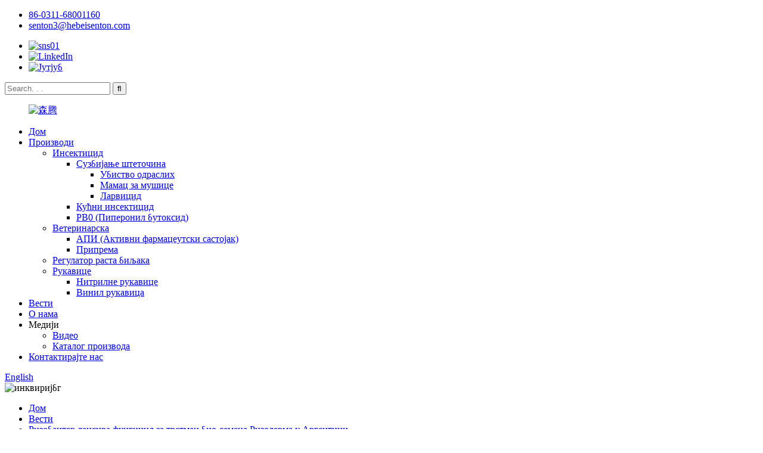

--- FILE ---
content_type: text/html
request_url: http://sr.sentonpharm.com/news/rizobacter-launches-bio-seed-treatment-fungicide-rizoderma-in-argentina/
body_size: 12695
content:
<!DOCTYPE html> <html dir="ltr" lang="sr"> <head> <meta charset="UTF-8"/> <meta http-equiv="Content-Type" content="text/html; charset=UTF-8" /> <!-- Google tag (gtag.js) --> <script async src="https://www.googletagmanager.com/gtag/js?id=G-95DQFFVKVR"></script> <script>
  window.dataLayer = window.dataLayer || [];
  function gtag(){dataLayer.push(arguments);}
  gtag('js', new Date());

  gtag('config', 'G-95DQFFVKVR');
</script> </script> <title>Вести - Ризобактер лансира био-третман семена фунгицидом Ризодерма у Аргентини</title> <meta property="fb:app_id" content="966242223397117" /> <meta name="viewport" content="width=device-width,initial-scale=1,minimum-scale=1,maximum-scale=1,user-scalable=no"> <link rel="apple-touch-icon-precomposed" href=""> <meta name="format-detection" content="telephone=no"> <meta name="apple-mobile-web-app-capable" content="yes"> <meta name="apple-mobile-web-app-status-bar-style" content="black"> <meta property="og:url" content="https://www.sentonpharm.com/news/rizobacter-launches-bio-seed-treatment-fungicide-rizoderma-in-argentina/"/> <meta property="og:title" content="News - Rizobacter launches bio-seed treatment fungicide Rizoderma in Argentina" /> <meta property="og:description" content="Recently, Rizobacter launched Rizoderma, a biofungicide for soybean seed treatment in Argentina, which contains trichoderma harziana that controls fungal pathogens in seeds and soil.  Matias Gorski, global biomanager at Rizobacter, explains that Rizoderma is a biological seed treatment fungicide ..."/> <meta property="og:type" content="product"/> <meta property="og:site_name" content="https://www.sentonpharm.com/"/> <link href="//cdn.globalso.com/sentonpharm/style/global/newstyle.css" rel="stylesheet" onload="this.onload=null;this.rel='stylesheet'"> <link href="//cdn.globalso.com/sentonpharm/style/public/public.css" rel="stylesheet" onload="this.onload=null;this.rel='stylesheet'">  <link rel="shortcut icon" href="https://cdn.globalso.com/sentonpharm/森腾3.png" /> <meta name="author" content="gd-admin"/> <meta name="description" itemprop="description" content="Недавно је Ризобактер лансирао Ризодерму, биофунгицид за третирање семена соје у Аргентини, који садржи триходерма харзиана која контролише гљивичне инфекције." />   <link href="//cdn.globalso.com/hide_search.css" rel="stylesheet"/><link href="//www.sentonpharm.com/style/sr.html.css" rel="stylesheet"/><link rel="alternate" hreflang="sr" href="https://sr.sentonpharm.com/" /><link rel="canonical" hreflang="sr" href="https://sr.sentonpharm.com/news/rizobacter-launches-bio-seed-treatment-fungicide-rizoderma-in-argentina/" /></head> <body> <div class="container">     <!-- web_head start -->  <header class="web_head">     <div class="layout">       <div class="head_top">         <ul class="head_contact"> 		  	<li class="contact_tel"><a href="tel:86-0311-68001160">86-0311-68001160</a></li>			<li class="contact_mail"><a href="mailto:senton3@hebeisenton.com ">senton3@hebeisenton.com </a></li>        </ul>                  <ul class="head_sns">          		    <li><a target="_blank" href="https://www.facebook.com/profile.php?id=100064695915740"><img src="https://cdn.globalso.com/sentonpharm/sns011.png" alt="sns01"></a></li> 	     		    <li><a target="_blank" href="https://www.linkedin.com/company/18318646/admin/"><img src="https://cdn.globalso.com/sentonpharm/Linkedin-In.png" alt="LinkedIn"></a></li> 	     		    <li><a target="_blank" href="https://www.youtube.com/channel/UCIMkp6QxOeDnvNA7wrEEfiA"><img src="https://cdn.globalso.com/sentonpharm/YouTube.png" alt="Јутјуб"></a></li> 	             </ul>                  <div class="head-search"> 		   <form action="/search.php" method="get">            <input class="search-ipt" name="search" placeholder="Search. . . " /> 			<input type="hidden" name="cat" value="490"/>             <input class="search-btn" type="submit" value="&#xf002;" />           </form>         </div>       </div>       <!--head_top-->        <!--nav_wrap-->       <nav class="nav_wrap">  <figure class="logo"> 	 <a href="/">			<img src="https://cdn.globalso.com/sentonpharm/森腾1.png" alt="森腾"> 				</a> </figure>	         <ul class="head_nav">                <li><a href="/">Дом</a></li> <li><a href="/products/">Производи</a> <ul class="sub-menu"> 	<li><a href="/insecticide/">Инсектицид</a> 	<ul class="sub-menu"> 		<li><a href="/pest-control-2/">Сузбијање штеточина</a> 		<ul class="sub-menu"> 			<li><a href="/adulticide-pest-control-2/">Убиство одраслих</a></li> 			<li><a href="/fly-bait-pest-control-2/">Мамац за мушице</a></li> 			<li><a href="/larvicide-pest-control-2/">Ларвицид</a></li> 		</ul> </li> 		<li><a href="/household-insecticide/">Кућни инсектицид</a></li> 		<li><a href="/pbo/">PB0 (Пиперонил бутоксид)</a></li> 	</ul> </li> 	<li><a href="/veterinary-3/">Ветеринарска</a> 	<ul class="sub-menu"> 		<li><a href="/api-veterinary-3/">АПИ (Активни фармацеутски састојак)</a></li> 		<li><a href="/preparation-veterinary-3/">Припрема</a></li> 	</ul> </li> 	<li><a href="/plant-growth-regulator/">Регулатор раста биљака</a></li> 	<li><a href="/gloves/">Рукавице</a> 	<ul class="sub-menu"> 		<li><a href="/nitrile-glove/">Нитрилне рукавице</a></li> 		<li><a href="/vinyl-glove/">Винил рукавица</a></li> 	</ul> </li> </ul> </li> <li><a href="/news/">Вести</a></li> <li><a href="/about-us/">О нама</a></li> <li><a>Медији</a> <ul class="sub-menu"> 	<li><a href="/video-2/">Видео</a></li> 	<li><a href="/product-catalog/">Каталог производа</a></li> </ul> </li> <li><a href="/contact-us/">Контактирајте нас</a></li>         </ul>         <!--change-language-->         <div class="change-language ensemble">   <div class="change-language-info">     <div class="change-language-title medium-title">        <div class="language-flag language-flag-en"><a href="https://www.sentonpharm.com/"><b class="country-flag"></b><span>English</span> </a></div>        <b class="language-icon"></b>      </div> 	<div class="change-language-cont sub-content">         <div class="empty"></div>     </div>   </div> </div> <!--theme260-->           <!--change-language-->        </nav>     </div>   </header>     <!--// web_head end --> <section class="sys_sub_head">          <div class="head_bn_item"><img src="https://cdn.globalso.com/sentonpharm/inquirybg.jpg" alt="инквиријбг"></div>         <section class="path_bar"> 	 <section class="layout">             <ul>       <li> <a itemprop="breadcrumb" href="/">Дом</a></li><li> <a itemprop="breadcrumb" href="/news/">Вести</a> </li><li> <a href="#">Ризобацтер лансира фунгицид за третман био-семена Ризодерма у Аргентини</a></li>       </ul>     </section>   </section>   </section> <section class="web_main page_main">   <div class="layout">     <!--<aside class="aside">   <section class="aside-wrap">     <section class="side-widget">     <div class="side-tit-bar">       <h4 class="side-tit">News</h4>     </div>     <ul class="side-cate">       <li><a></a></li> <li><a href="/guide/">Product Guide</a></li> <li><a href="/featured/">Featured Products</a></li>     </ul>   </section>       </section> </aside>-->     <section class="main page_news">       <h1 class="title">Ризобацтер лансира фунгицид за третман био-семена Ризодерма у Аргентини</h1>       <article class="entry blog-article">                 <p><span style="font-family: 'times new roman', times; font-size: large;">Недавно је Ризобактер лансирао Ризодерму, биофунгицид за третман семена соје у Аргентини, који садржи триходерма харзиана која контролише гљивичне патогене у семену и земљишту.</span></p> <p><span style="font-family: 'times new roman', times; font-size: large;">Матијас Горски, глобални биоменаџер у компанији Rizobacter, објашњава да је Rizoderma биолошки фунгицид за третман семена који је компанија развила у сарадњи са INTA (Националним институтом за пољопривредну технологију) у Аргентини, а који ће се користити заједно са линијом производа за инокулацију.</span></p> <p><span style="font-family: 'times new roman', times; font-size: large;">„Коришћење овог производа пре сетве ствара услове за развој соје у хранљивом и заштићеном природном окружењу, чиме се повећавају приноси на одржив начин и побољшавају услови производње земљишта“, рекао је он.</span></p> <p><span style="font-family: 'times new roman', times; font-size: large;">Комбинација инокуланата са биоцидима један је од најиновативнијих третмана који се примењује на соју. Више од седам година теренских испитивања и мрежа испитивања показали су да производ делује једнако добро или боље од хемикалија за исту сврху. Поред тога, бактерије у инокулуму су веома компатибилне са неким од гљивичних сојева који се користе у формули за третман семена.<a href="https://www.sentonpharm.com/uploads/大豆插图.jpg"><img class="alignnone size-full wp-image-7031" alt="大豆插图" src="https://www.sentonpharm.com/uploads/大豆插图.jpg" /></a></span></p> <p><span style="font-family: 'times new roman', times; font-size: large;">Једна од предности овог биолошког препарата је комбинација троструког начина деловања, који природно блокира поновно понављање и развој најважнијих болести које погађају усеве (фузаријумско увенуће, симулакрум, фузаријум) и инхибира могућност отпорности патогена.</span></p> <p><span style="font-family: 'times new roman', times; font-size: large;">Ова предност чини производ стратешким избором за произвођаче и консултанте, јер се нижи нивои болести могу постићи након почетне примене фолицида, што резултира побољшаном ефикасношћу примене.</span></p> <p><span style="font-family: 'times new roman', times; font-size: large;">Према Ризобактеру, Ризодерма се добро показала у пољским испитивањима и у мрежи испитивања компаније. Широм света, 23% семена соје је третирано једним од инокуланата које је развио Ризобактер.</span></p> <p><span style="font-family: 'times new roman', times; font-size: large;">„Сарађивали смо са произвођачима из 48 земаља и постигли смо веома позитивне резултате. Овакав начин рада нам омогућава да одговоримо на њихове захтеве и развијемо технологије инокулације које су стратешки важне за производњу“, рекао је он.</span></p> <p><span style="font-family: 'times new roman', times; font-size: large;">Трошкови примене инокуланата по хектару износе 4 америчка долара, док је цена урее, индустријски произведеног азотног ђубрива, око 150 до 200 америчких долара по хектару. Фермин Мацини, шеф компаније Rizobacter Inoculants Argentina, истакао је: „Ово показује да је повраћај инвестиције већи од 50%. Поред тога, због побољшаног нутритивног статуса усева, просечан принос се може повећати за више од 5%.“</span></p> <p><span style="font-family: 'times new roman', times; font-size: large;">Да би задовољила горе наведене потребе производње, компанија је развила инокулант отпоран на сушу и високе температуре, који може осигурати ефикасност третмана семена у тешким условима и повећати приносе усева чак и у подручјима са ограниченим условима.<a href="https://www.sentonpharm.com/uploads/图虫创意-样图-9127391509898856271.jpg"><img class="alignnone size-full wp-image-7032" alt="图虫创意-样图-912739150989885627" src="https://www.sentonpharm.com/uploads/图虫创意-样图-9127391509898856271.jpg" /></a></span></p> <p><span style="font-family: 'times new roman', times; font-size: large;">Технологија инокулације названа биолошка индукција је најиновативнија технологија компаније. Биолошка индукција може генерисати молекуларне сигнале за активирање метаболичких процеса бактерија и биљака, подстаћи раније и ефикасније нодулације, чиме се максимизира способност фиксације азота и подстиче апсорпција хранљивих материја потребних махунаркама за напредовање.</span></p> <p><span style="font-family: 'times new roman', times; font-size: large;">„У потпуности искоришћавамо нашу иновативну способност да произвођачима обезбедимо одрживије производе за третман. Данас, технологија која се примењује на пољу мора бити у стању да испуни очекивања произвођача у погледу приноса, а истовремено штити здравље и равнотежу пољопривредног екосистема“, закључио је Матијас Горски.</span></p> <p><span style="font-family: 'times new roman', times; font-size: large;">Порекло：<a href="https://cn.agropages.com/News/NewsList-----AgroPages0kongge0(%e4%b8%96%e7%95%8c%e5%86%9c%e5%8c%96%e7%bd%91)-1.htm" target="_blank">Агро странице</a>.<br /> </span></p>                 <div class="clear"></div>         <hr>Време објаве: 19. новембар 2021.<div class="addthis_sharing_toolbox"></div>                   <div class="clear"></div>       </article>     </section>   </div> </section>  <!-- web_footer start -->    <footer class="web_footer" style="background-image:url(https://cdn.globalso.com/sentonpharm/bg6.jpg)">     <div class="layout">       <div class="foor_service">         <div class="foot_item foot_company  wow fadeInLeftA" data-wow-delay=".8s" data-wow-duration=".8s">           <figure class="foot_logo">	  	<a href="/"><img src="https://cdn.globalso.com/sentonpharm/森腾1.png" alt="森腾"></a> 	  </figure>          <p class="company_info">Главни послови укључују кућне инсектициде, пестициде, сузбијање мува и штеточина, регулаторе раста биљака, ветеринарску индустрију, активне фармацеутске ингредијенте и међупроизводе.</p>  <!--         <ul class="foot_sns">-->  <!--         	--> 	<!--	<li><a target="_blank" href="https://www.facebook.com/profile.php?id=100064695915740"><img src="https://cdn.globalso.com/sentonpharm/sns011.png" alt="sns01"></a></li>--> 	<!----> 	<!--	<li><a target="_blank" href="https://www.linkedin.com/company/18318646/admin/"><img src="https://cdn.globalso.com/sentonpharm/Linkedin-In.png" alt="Linkedin-In"></a></li>--> 	<!----> 	<!--	<li><a target="_blank" href="https://www.youtube.com/channel/UCIMkp6QxOeDnvNA7wrEEfiA"><img src="https://cdn.globalso.com/sentonpharm/YouTube.png" alt="YouTube"></a></li>--> 	<!---->  <!--         </ul>-->         </div>         <nav class="foot_item foot_nav wow fadeInLeftA" data-wow-delay="1s" data-wow-duration=".8s">           <h2 class="fot_tit">Корисни линкови</h2>           <ul> 	<li><a href="/about-us/">О нама</a></li> <li><a href="/products/">Производи</a></li> <li><a href="/contact-us/">Контактирајте нас</a></li>           </ul>         </nav>         <div class="foot_item foot_contact_item wow fadeInRightA" data-wow-delay="1s" data-wow-duration=".8s">           <h2 class="fot_tit">Контактирајте нас</h2>           <ul> 			<li class="foot_address">17 спрат, блок А, ЦОФЦОХБ Плаза бр.345, Северна улица Иоуии, Шиђаџуанг, Хебеј, Кина, Шиђаџуанг, Хебеј</li>			<li class="foot_phone"><a href="tel:86-0311-68001160">86-0311-68001160</a></li>			<li class="foot_email"><a href="mailto:senton3@hebeisenton.com ">senton3@hebeisenton.com </a></li>          </ul>         </div>         <div class="foot_item foot_newsletters wow fadeInRightA" data-wow-delay=".8s" data-wow-duration=".8s">           <h2 class="fot_tit">Билтени</h2>           <div class="foot_cont">             <p class="letter_desc">За упите о нашим производима или ценовнику, оставите нам своју е-пошту и ми ћемо вас контактирати у року од 24 сата.</p>             <a href="javascript:" class="learn_more foot_btn">Бесплатан узорак</a> </div>         </div>       </div>      	<div class="copyright wow fadeInLeftA" data-wow-delay="1.2s" data-wow-duration=".8s">© Ауторска права - 2010-2022: Сва права задржана.<script type="text/javascript" src="//www.globalso.site/livechat.js"></script>		<a href="/featured/">Врући производи</a>, <a href="/sitemap.xml">Мапа сајта</a><br><a href='/veterinary-medicine/' title='Veterinary Medicine'>Ветеринарска медицина</a>,  <a href='/enramycin/' title='Enramycin'>Енрамицин</a>,  <a href='/household-insecticide/' title='Household Insecticide'>Кућни инсектицид</a>,  <a href='/insecticide-and-anthelmintic/' title='Insecticide And Anthelmintic'>Инсектицид и антихелминтик</a>,  <a href='/plant-growth-regulator/' title='Plant Growth Regulator'>Регулатор раста биљака</a>,  <a href='/insecticide/' title='Insecticide'>Инсектицид</a>, 	</div>      </div>   </footer>     <!--// web_footer end -->    </div>    <!--// container end --> <aside class="scrollsidebar" id="scrollsidebar">   <div class="side_content">     <div class="side_list">       <header class="hd"><img src="//cdn.globalso.com/title_pic.png" alt="Онлајн упит"/></header>       <div class="cont">         <li><a class="email" href="javascript:" onclick="showMsgPop();">Пошаљи имејл</a></li>                                         <li><a target="_blank" class="whatsapp" href="https://api.whatsapp.com/send?phone=8619943488906">WhatsApp</a></li>         <!--<li><a target="_blank" class="email_footer" href="mailto:senton3@hebeisenton.com">Email</a></li>-->       </div>             <div class="t-code"> <a href=""><img width="120px" src="https://cdn.globalso.com/sentonpharm/wechat.jpg" alt="слика_бочне_траке"></a><br/>         <center>ВиЧет</center>       </div>                   <div class="side_title"><a class="close_btn"><span>x</span></a></div>     </div>   </div>   <div class="show_btn"></div> </aside> <div class="inquiry-pop-bd">   <div class="inquiry-pop"> <i class="ico-close-pop" onclick="hideMsgPop();"></i>     <script type="text/javascript" src="//www.globalso.site/form.js"></script>   </div> </div>  <script type="text/javascript" src="https://cdn.globalso.com/sentonpharm/style/global/js/newjquery.min.js"></script>  <script type="text/javascript" src="https://cdn.globalso.com/sentonpharm/style/global/js/newcommon.js"></script> <script type="text/javascript" src="//cdn.globalso.com/sentonpharm/style/public/public.js"></script>  <script src="https://io.hagro.com/ipcompany/2997-aigro-sentonpharm.com.js" ></script> <!--[if lt IE 9]> <script src="https://www.sentonpharm.com/style/global/js/html5.js"></script> <![endif]--> <ul class="prisna-wp-translate-seo" id="prisna-translator-seo"><li class="language-flag language-flag-en"><a href="https://www.sentonpharm.com/news/rizobacter-launches-bio-seed-treatment-fungicide-rizoderma-in-argentina/" title="English" target="_blank"><b class="country-flag"></b><span>English</span></a></li><li class="language-flag language-flag-fr"><a href="http://fr.sentonpharm.com/news/rizobacter-launches-bio-seed-treatment-fungicide-rizoderma-in-argentina/" title="French" target="_blank"><b class="country-flag"></b><span>French</span></a></li><li class="language-flag language-flag-de"><a href="http://de.sentonpharm.com/news/rizobacter-launches-bio-seed-treatment-fungicide-rizoderma-in-argentina/" title="German" target="_blank"><b class="country-flag"></b><span>German</span></a></li><li class="language-flag language-flag-pt"><a href="http://pt.sentonpharm.com/news/rizobacter-launches-bio-seed-treatment-fungicide-rizoderma-in-argentina/" title="Portuguese" target="_blank"><b class="country-flag"></b><span>Portuguese</span></a></li><li class="language-flag language-flag-es"><a href="http://es.sentonpharm.com/news/rizobacter-launches-bio-seed-treatment-fungicide-rizoderma-in-argentina/" title="Spanish" target="_blank"><b class="country-flag"></b><span>Spanish</span></a></li><li class="language-flag language-flag-ru"><a href="http://ru.sentonpharm.com/news/rizobacter-launches-bio-seed-treatment-fungicide-rizoderma-in-argentina/" title="Russian" target="_blank"><b class="country-flag"></b><span>Russian</span></a></li><li class="language-flag language-flag-ja"><a href="http://ja.sentonpharm.com/news/rizobacter-launches-bio-seed-treatment-fungicide-rizoderma-in-argentina/" title="Japanese" target="_blank"><b class="country-flag"></b><span>Japanese</span></a></li><li class="language-flag language-flag-ko"><a href="http://ko.sentonpharm.com/news/rizobacter-launches-bio-seed-treatment-fungicide-rizoderma-in-argentina/" title="Korean" target="_blank"><b class="country-flag"></b><span>Korean</span></a></li><li class="language-flag language-flag-ar"><a href="http://ar.sentonpharm.com/news/rizobacter-launches-bio-seed-treatment-fungicide-rizoderma-in-argentina/" title="Arabic" target="_blank"><b class="country-flag"></b><span>Arabic</span></a></li><li class="language-flag language-flag-ga"><a href="http://ga.sentonpharm.com/news/rizobacter-launches-bio-seed-treatment-fungicide-rizoderma-in-argentina/" title="Irish" target="_blank"><b class="country-flag"></b><span>Irish</span></a></li><li class="language-flag language-flag-el"><a href="http://el.sentonpharm.com/news/rizobacter-launches-bio-seed-treatment-fungicide-rizoderma-in-argentina/" title="Greek" target="_blank"><b class="country-flag"></b><span>Greek</span></a></li><li class="language-flag language-flag-tr"><a href="http://tr.sentonpharm.com/news/rizobacter-launches-bio-seed-treatment-fungicide-rizoderma-in-argentina/" title="Turkish" target="_blank"><b class="country-flag"></b><span>Turkish</span></a></li><li class="language-flag language-flag-it"><a href="http://it.sentonpharm.com/news/rizobacter-launches-bio-seed-treatment-fungicide-rizoderma-in-argentina/" title="Italian" target="_blank"><b class="country-flag"></b><span>Italian</span></a></li><li class="language-flag language-flag-da"><a href="http://da.sentonpharm.com/news/rizobacter-launches-bio-seed-treatment-fungicide-rizoderma-in-argentina/" title="Danish" target="_blank"><b class="country-flag"></b><span>Danish</span></a></li><li class="language-flag language-flag-ro"><a href="http://ro.sentonpharm.com/news/rizobacter-launches-bio-seed-treatment-fungicide-rizoderma-in-argentina/" title="Romanian" target="_blank"><b class="country-flag"></b><span>Romanian</span></a></li><li class="language-flag language-flag-id"><a href="http://id.sentonpharm.com/news/rizobacter-launches-bio-seed-treatment-fungicide-rizoderma-in-argentina/" title="Indonesian" target="_blank"><b class="country-flag"></b><span>Indonesian</span></a></li><li class="language-flag language-flag-cs"><a href="http://cs.sentonpharm.com/news/rizobacter-launches-bio-seed-treatment-fungicide-rizoderma-in-argentina/" title="Czech" target="_blank"><b class="country-flag"></b><span>Czech</span></a></li><li class="language-flag language-flag-af"><a href="http://af.sentonpharm.com/news/rizobacter-launches-bio-seed-treatment-fungicide-rizoderma-in-argentina/" title="Afrikaans" target="_blank"><b class="country-flag"></b><span>Afrikaans</span></a></li><li class="language-flag language-flag-sv"><a href="http://sv.sentonpharm.com/news/rizobacter-launches-bio-seed-treatment-fungicide-rizoderma-in-argentina/" title="Swedish" target="_blank"><b class="country-flag"></b><span>Swedish</span></a></li><li class="language-flag language-flag-pl"><a href="http://pl.sentonpharm.com/news/rizobacter-launches-bio-seed-treatment-fungicide-rizoderma-in-argentina/" title="Polish" target="_blank"><b class="country-flag"></b><span>Polish</span></a></li><li class="language-flag language-flag-eu"><a href="http://eu.sentonpharm.com/news/rizobacter-launches-bio-seed-treatment-fungicide-rizoderma-in-argentina/" title="Basque" target="_blank"><b class="country-flag"></b><span>Basque</span></a></li><li class="language-flag language-flag-ca"><a href="http://ca.sentonpharm.com/news/rizobacter-launches-bio-seed-treatment-fungicide-rizoderma-in-argentina/" title="Catalan" target="_blank"><b class="country-flag"></b><span>Catalan</span></a></li><li class="language-flag language-flag-eo"><a href="http://eo.sentonpharm.com/news/rizobacter-launches-bio-seed-treatment-fungicide-rizoderma-in-argentina/" title="Esperanto" target="_blank"><b class="country-flag"></b><span>Esperanto</span></a></li><li class="language-flag language-flag-hi"><a href="http://hi.sentonpharm.com/news/rizobacter-launches-bio-seed-treatment-fungicide-rizoderma-in-argentina/" title="Hindi" target="_blank"><b class="country-flag"></b><span>Hindi</span></a></li><li class="language-flag language-flag-lo"><a href="http://lo.sentonpharm.com/news/rizobacter-launches-bio-seed-treatment-fungicide-rizoderma-in-argentina/" title="Lao" target="_blank"><b class="country-flag"></b><span>Lao</span></a></li><li class="language-flag language-flag-sq"><a href="http://sq.sentonpharm.com/news/rizobacter-launches-bio-seed-treatment-fungicide-rizoderma-in-argentina/" title="Albanian" target="_blank"><b class="country-flag"></b><span>Albanian</span></a></li><li class="language-flag language-flag-am"><a href="http://am.sentonpharm.com/news/rizobacter-launches-bio-seed-treatment-fungicide-rizoderma-in-argentina/" title="Amharic" target="_blank"><b class="country-flag"></b><span>Amharic</span></a></li><li class="language-flag language-flag-hy"><a href="http://hy.sentonpharm.com/news/rizobacter-launches-bio-seed-treatment-fungicide-rizoderma-in-argentina/" title="Armenian" target="_blank"><b class="country-flag"></b><span>Armenian</span></a></li><li class="language-flag language-flag-az"><a href="http://az.sentonpharm.com/news/rizobacter-launches-bio-seed-treatment-fungicide-rizoderma-in-argentina/" title="Azerbaijani" target="_blank"><b class="country-flag"></b><span>Azerbaijani</span></a></li><li class="language-flag language-flag-be"><a href="http://be.sentonpharm.com/news/rizobacter-launches-bio-seed-treatment-fungicide-rizoderma-in-argentina/" title="Belarusian" target="_blank"><b class="country-flag"></b><span>Belarusian</span></a></li><li class="language-flag language-flag-bn"><a href="http://bn.sentonpharm.com/news/rizobacter-launches-bio-seed-treatment-fungicide-rizoderma-in-argentina/" title="Bengali" target="_blank"><b class="country-flag"></b><span>Bengali</span></a></li><li class="language-flag language-flag-bs"><a href="http://bs.sentonpharm.com/news/rizobacter-launches-bio-seed-treatment-fungicide-rizoderma-in-argentina/" title="Bosnian" target="_blank"><b class="country-flag"></b><span>Bosnian</span></a></li><li class="language-flag language-flag-bg"><a href="http://bg.sentonpharm.com/news/rizobacter-launches-bio-seed-treatment-fungicide-rizoderma-in-argentina/" title="Bulgarian" target="_blank"><b class="country-flag"></b><span>Bulgarian</span></a></li><li class="language-flag language-flag-ceb"><a href="http://ceb.sentonpharm.com/news/rizobacter-launches-bio-seed-treatment-fungicide-rizoderma-in-argentina/" title="Cebuano" target="_blank"><b class="country-flag"></b><span>Cebuano</span></a></li><li class="language-flag language-flag-ny"><a href="http://ny.sentonpharm.com/news/rizobacter-launches-bio-seed-treatment-fungicide-rizoderma-in-argentina/" title="Chichewa" target="_blank"><b class="country-flag"></b><span>Chichewa</span></a></li><li class="language-flag language-flag-co"><a href="http://co.sentonpharm.com/news/rizobacter-launches-bio-seed-treatment-fungicide-rizoderma-in-argentina/" title="Corsican" target="_blank"><b class="country-flag"></b><span>Corsican</span></a></li><li class="language-flag language-flag-hr"><a href="http://hr.sentonpharm.com/news/rizobacter-launches-bio-seed-treatment-fungicide-rizoderma-in-argentina/" title="Croatian" target="_blank"><b class="country-flag"></b><span>Croatian</span></a></li><li class="language-flag language-flag-nl"><a href="http://nl.sentonpharm.com/news/rizobacter-launches-bio-seed-treatment-fungicide-rizoderma-in-argentina/" title="Dutch" target="_blank"><b class="country-flag"></b><span>Dutch</span></a></li><li class="language-flag language-flag-et"><a href="http://et.sentonpharm.com/news/rizobacter-launches-bio-seed-treatment-fungicide-rizoderma-in-argentina/" title="Estonian" target="_blank"><b class="country-flag"></b><span>Estonian</span></a></li><li class="language-flag language-flag-tl"><a href="http://tl.sentonpharm.com/news/rizobacter-launches-bio-seed-treatment-fungicide-rizoderma-in-argentina/" title="Filipino" target="_blank"><b class="country-flag"></b><span>Filipino</span></a></li><li class="language-flag language-flag-fi"><a href="http://fi.sentonpharm.com/news/rizobacter-launches-bio-seed-treatment-fungicide-rizoderma-in-argentina/" title="Finnish" target="_blank"><b class="country-flag"></b><span>Finnish</span></a></li><li class="language-flag language-flag-fy"><a href="http://fy.sentonpharm.com/news/rizobacter-launches-bio-seed-treatment-fungicide-rizoderma-in-argentina/" title="Frisian" target="_blank"><b class="country-flag"></b><span>Frisian</span></a></li><li class="language-flag language-flag-gl"><a href="http://gl.sentonpharm.com/news/rizobacter-launches-bio-seed-treatment-fungicide-rizoderma-in-argentina/" title="Galician" target="_blank"><b class="country-flag"></b><span>Galician</span></a></li><li class="language-flag language-flag-ka"><a href="http://ka.sentonpharm.com/news/rizobacter-launches-bio-seed-treatment-fungicide-rizoderma-in-argentina/" title="Georgian" target="_blank"><b class="country-flag"></b><span>Georgian</span></a></li><li class="language-flag language-flag-gu"><a href="http://gu.sentonpharm.com/news/rizobacter-launches-bio-seed-treatment-fungicide-rizoderma-in-argentina/" title="Gujarati" target="_blank"><b class="country-flag"></b><span>Gujarati</span></a></li><li class="language-flag language-flag-ht"><a href="http://ht.sentonpharm.com/news/rizobacter-launches-bio-seed-treatment-fungicide-rizoderma-in-argentina/" title="Haitian" target="_blank"><b class="country-flag"></b><span>Haitian</span></a></li><li class="language-flag language-flag-ha"><a href="http://ha.sentonpharm.com/news/rizobacter-launches-bio-seed-treatment-fungicide-rizoderma-in-argentina/" title="Hausa" target="_blank"><b class="country-flag"></b><span>Hausa</span></a></li><li class="language-flag language-flag-haw"><a href="http://haw.sentonpharm.com/news/rizobacter-launches-bio-seed-treatment-fungicide-rizoderma-in-argentina/" title="Hawaiian" target="_blank"><b class="country-flag"></b><span>Hawaiian</span></a></li><li class="language-flag language-flag-iw"><a href="http://iw.sentonpharm.com/news/rizobacter-launches-bio-seed-treatment-fungicide-rizoderma-in-argentina/" title="Hebrew" target="_blank"><b class="country-flag"></b><span>Hebrew</span></a></li><li class="language-flag language-flag-hmn"><a href="http://hmn.sentonpharm.com/news/rizobacter-launches-bio-seed-treatment-fungicide-rizoderma-in-argentina/" title="Hmong" target="_blank"><b class="country-flag"></b><span>Hmong</span></a></li><li class="language-flag language-flag-hu"><a href="http://hu.sentonpharm.com/news/rizobacter-launches-bio-seed-treatment-fungicide-rizoderma-in-argentina/" title="Hungarian" target="_blank"><b class="country-flag"></b><span>Hungarian</span></a></li><li class="language-flag language-flag-is"><a href="http://is.sentonpharm.com/news/rizobacter-launches-bio-seed-treatment-fungicide-rizoderma-in-argentina/" title="Icelandic" target="_blank"><b class="country-flag"></b><span>Icelandic</span></a></li><li class="language-flag language-flag-ig"><a href="http://ig.sentonpharm.com/news/rizobacter-launches-bio-seed-treatment-fungicide-rizoderma-in-argentina/" title="Igbo" target="_blank"><b class="country-flag"></b><span>Igbo</span></a></li><li class="language-flag language-flag-jw"><a href="http://jw.sentonpharm.com/news/rizobacter-launches-bio-seed-treatment-fungicide-rizoderma-in-argentina/" title="Javanese" target="_blank"><b class="country-flag"></b><span>Javanese</span></a></li><li class="language-flag language-flag-kn"><a href="http://kn.sentonpharm.com/news/rizobacter-launches-bio-seed-treatment-fungicide-rizoderma-in-argentina/" title="Kannada" target="_blank"><b class="country-flag"></b><span>Kannada</span></a></li><li class="language-flag language-flag-kk"><a href="http://kk.sentonpharm.com/news/rizobacter-launches-bio-seed-treatment-fungicide-rizoderma-in-argentina/" title="Kazakh" target="_blank"><b class="country-flag"></b><span>Kazakh</span></a></li><li class="language-flag language-flag-km"><a href="http://km.sentonpharm.com/news/rizobacter-launches-bio-seed-treatment-fungicide-rizoderma-in-argentina/" title="Khmer" target="_blank"><b class="country-flag"></b><span>Khmer</span></a></li><li class="language-flag language-flag-ku"><a href="http://ku.sentonpharm.com/news/rizobacter-launches-bio-seed-treatment-fungicide-rizoderma-in-argentina/" title="Kurdish" target="_blank"><b class="country-flag"></b><span>Kurdish</span></a></li><li class="language-flag language-flag-ky"><a href="http://ky.sentonpharm.com/news/rizobacter-launches-bio-seed-treatment-fungicide-rizoderma-in-argentina/" title="Kyrgyz" target="_blank"><b class="country-flag"></b><span>Kyrgyz</span></a></li><li class="language-flag language-flag-la"><a href="http://la.sentonpharm.com/news/rizobacter-launches-bio-seed-treatment-fungicide-rizoderma-in-argentina/" title="Latin" target="_blank"><b class="country-flag"></b><span>Latin</span></a></li><li class="language-flag language-flag-lv"><a href="http://lv.sentonpharm.com/news/rizobacter-launches-bio-seed-treatment-fungicide-rizoderma-in-argentina/" title="Latvian" target="_blank"><b class="country-flag"></b><span>Latvian</span></a></li><li class="language-flag language-flag-lt"><a href="http://lt.sentonpharm.com/news/rizobacter-launches-bio-seed-treatment-fungicide-rizoderma-in-argentina/" title="Lithuanian" target="_blank"><b class="country-flag"></b><span>Lithuanian</span></a></li><li class="language-flag language-flag-lb"><a href="http://lb.sentonpharm.com/news/rizobacter-launches-bio-seed-treatment-fungicide-rizoderma-in-argentina/" title="Luxembou.." target="_blank"><b class="country-flag"></b><span>Luxembou..</span></a></li><li class="language-flag language-flag-mk"><a href="http://mk.sentonpharm.com/news/rizobacter-launches-bio-seed-treatment-fungicide-rizoderma-in-argentina/" title="Macedonian" target="_blank"><b class="country-flag"></b><span>Macedonian</span></a></li><li class="language-flag language-flag-mg"><a href="http://mg.sentonpharm.com/news/rizobacter-launches-bio-seed-treatment-fungicide-rizoderma-in-argentina/" title="Malagasy" target="_blank"><b class="country-flag"></b><span>Malagasy</span></a></li><li class="language-flag language-flag-ms"><a href="http://ms.sentonpharm.com/news/rizobacter-launches-bio-seed-treatment-fungicide-rizoderma-in-argentina/" title="Malay" target="_blank"><b class="country-flag"></b><span>Malay</span></a></li><li class="language-flag language-flag-ml"><a href="http://ml.sentonpharm.com/news/rizobacter-launches-bio-seed-treatment-fungicide-rizoderma-in-argentina/" title="Malayalam" target="_blank"><b class="country-flag"></b><span>Malayalam</span></a></li><li class="language-flag language-flag-mt"><a href="http://mt.sentonpharm.com/news/rizobacter-launches-bio-seed-treatment-fungicide-rizoderma-in-argentina/" title="Maltese" target="_blank"><b class="country-flag"></b><span>Maltese</span></a></li><li class="language-flag language-flag-mi"><a href="http://mi.sentonpharm.com/news/rizobacter-launches-bio-seed-treatment-fungicide-rizoderma-in-argentina/" title="Maori" target="_blank"><b class="country-flag"></b><span>Maori</span></a></li><li class="language-flag language-flag-mr"><a href="http://mr.sentonpharm.com/news/rizobacter-launches-bio-seed-treatment-fungicide-rizoderma-in-argentina/" title="Marathi" target="_blank"><b class="country-flag"></b><span>Marathi</span></a></li><li class="language-flag language-flag-mn"><a href="http://mn.sentonpharm.com/news/rizobacter-launches-bio-seed-treatment-fungicide-rizoderma-in-argentina/" title="Mongolian" target="_blank"><b class="country-flag"></b><span>Mongolian</span></a></li><li class="language-flag language-flag-my"><a href="http://my.sentonpharm.com/news/rizobacter-launches-bio-seed-treatment-fungicide-rizoderma-in-argentina/" title="Burmese" target="_blank"><b class="country-flag"></b><span>Burmese</span></a></li><li class="language-flag language-flag-ne"><a href="http://ne.sentonpharm.com/news/rizobacter-launches-bio-seed-treatment-fungicide-rizoderma-in-argentina/" title="Nepali" target="_blank"><b class="country-flag"></b><span>Nepali</span></a></li><li class="language-flag language-flag-no"><a href="http://no.sentonpharm.com/news/rizobacter-launches-bio-seed-treatment-fungicide-rizoderma-in-argentina/" title="Norwegian" target="_blank"><b class="country-flag"></b><span>Norwegian</span></a></li><li class="language-flag language-flag-ps"><a href="http://ps.sentonpharm.com/news/rizobacter-launches-bio-seed-treatment-fungicide-rizoderma-in-argentina/" title="Pashto" target="_blank"><b class="country-flag"></b><span>Pashto</span></a></li><li class="language-flag language-flag-fa"><a href="http://fa.sentonpharm.com/news/rizobacter-launches-bio-seed-treatment-fungicide-rizoderma-in-argentina/" title="Persian" target="_blank"><b class="country-flag"></b><span>Persian</span></a></li><li class="language-flag language-flag-pa"><a href="http://pa.sentonpharm.com/news/rizobacter-launches-bio-seed-treatment-fungicide-rizoderma-in-argentina/" title="Punjabi" target="_blank"><b class="country-flag"></b><span>Punjabi</span></a></li><li class="language-flag language-flag-sr"><a href="http://sr.sentonpharm.com/news/rizobacter-launches-bio-seed-treatment-fungicide-rizoderma-in-argentina/" title="Serbian" target="_blank"><b class="country-flag"></b><span>Serbian</span></a></li><li class="language-flag language-flag-st"><a href="http://st.sentonpharm.com/news/rizobacter-launches-bio-seed-treatment-fungicide-rizoderma-in-argentina/" title="Sesotho" target="_blank"><b class="country-flag"></b><span>Sesotho</span></a></li><li class="language-flag language-flag-si"><a href="http://si.sentonpharm.com/news/rizobacter-launches-bio-seed-treatment-fungicide-rizoderma-in-argentina/" title="Sinhala" target="_blank"><b class="country-flag"></b><span>Sinhala</span></a></li><li class="language-flag language-flag-sk"><a href="http://sk.sentonpharm.com/news/rizobacter-launches-bio-seed-treatment-fungicide-rizoderma-in-argentina/" title="Slovak" target="_blank"><b class="country-flag"></b><span>Slovak</span></a></li><li class="language-flag language-flag-sl"><a href="http://sl.sentonpharm.com/news/rizobacter-launches-bio-seed-treatment-fungicide-rizoderma-in-argentina/" title="Slovenian" target="_blank"><b class="country-flag"></b><span>Slovenian</span></a></li><li class="language-flag language-flag-so"><a href="http://so.sentonpharm.com/news/rizobacter-launches-bio-seed-treatment-fungicide-rizoderma-in-argentina/" title="Somali" target="_blank"><b class="country-flag"></b><span>Somali</span></a></li><li class="language-flag language-flag-sm"><a href="http://sm.sentonpharm.com/news/rizobacter-launches-bio-seed-treatment-fungicide-rizoderma-in-argentina/" title="Samoan" target="_blank"><b class="country-flag"></b><span>Samoan</span></a></li><li class="language-flag language-flag-gd"><a href="http://gd.sentonpharm.com/news/rizobacter-launches-bio-seed-treatment-fungicide-rizoderma-in-argentina/" title="Scots Gaelic" target="_blank"><b class="country-flag"></b><span>Scots Gaelic</span></a></li><li class="language-flag language-flag-sn"><a href="http://sn.sentonpharm.com/news/rizobacter-launches-bio-seed-treatment-fungicide-rizoderma-in-argentina/" title="Shona" target="_blank"><b class="country-flag"></b><span>Shona</span></a></li><li class="language-flag language-flag-sd"><a href="http://sd.sentonpharm.com/news/rizobacter-launches-bio-seed-treatment-fungicide-rizoderma-in-argentina/" title="Sindhi" target="_blank"><b class="country-flag"></b><span>Sindhi</span></a></li><li class="language-flag language-flag-su"><a href="http://su.sentonpharm.com/news/rizobacter-launches-bio-seed-treatment-fungicide-rizoderma-in-argentina/" title="Sundanese" target="_blank"><b class="country-flag"></b><span>Sundanese</span></a></li><li class="language-flag language-flag-sw"><a href="http://sw.sentonpharm.com/news/rizobacter-launches-bio-seed-treatment-fungicide-rizoderma-in-argentina/" title="Swahili" target="_blank"><b class="country-flag"></b><span>Swahili</span></a></li><li class="language-flag language-flag-tg"><a href="http://tg.sentonpharm.com/news/rizobacter-launches-bio-seed-treatment-fungicide-rizoderma-in-argentina/" title="Tajik" target="_blank"><b class="country-flag"></b><span>Tajik</span></a></li><li class="language-flag language-flag-ta"><a href="http://ta.sentonpharm.com/news/rizobacter-launches-bio-seed-treatment-fungicide-rizoderma-in-argentina/" title="Tamil" target="_blank"><b class="country-flag"></b><span>Tamil</span></a></li><li class="language-flag language-flag-te"><a href="http://te.sentonpharm.com/news/rizobacter-launches-bio-seed-treatment-fungicide-rizoderma-in-argentina/" title="Telugu" target="_blank"><b class="country-flag"></b><span>Telugu</span></a></li><li class="language-flag language-flag-th"><a href="http://th.sentonpharm.com/news/rizobacter-launches-bio-seed-treatment-fungicide-rizoderma-in-argentina/" title="Thai" target="_blank"><b class="country-flag"></b><span>Thai</span></a></li><li class="language-flag language-flag-uk"><a href="http://uk.sentonpharm.com/news/rizobacter-launches-bio-seed-treatment-fungicide-rizoderma-in-argentina/" title="Ukrainian" target="_blank"><b class="country-flag"></b><span>Ukrainian</span></a></li><li class="language-flag language-flag-ur"><a href="http://ur.sentonpharm.com/news/rizobacter-launches-bio-seed-treatment-fungicide-rizoderma-in-argentina/" title="Urdu" target="_blank"><b class="country-flag"></b><span>Urdu</span></a></li><li class="language-flag language-flag-uz"><a href="http://uz.sentonpharm.com/news/rizobacter-launches-bio-seed-treatment-fungicide-rizoderma-in-argentina/" title="Uzbek" target="_blank"><b class="country-flag"></b><span>Uzbek</span></a></li><li class="language-flag language-flag-vi"><a href="http://vi.sentonpharm.com/news/rizobacter-launches-bio-seed-treatment-fungicide-rizoderma-in-argentina/" title="Vietnamese" target="_blank"><b class="country-flag"></b><span>Vietnamese</span></a></li><li class="language-flag language-flag-cy"><a href="http://cy.sentonpharm.com/news/rizobacter-launches-bio-seed-treatment-fungicide-rizoderma-in-argentina/" title="Welsh" target="_blank"><b class="country-flag"></b><span>Welsh</span></a></li><li class="language-flag language-flag-xh"><a href="http://xh.sentonpharm.com/news/rizobacter-launches-bio-seed-treatment-fungicide-rizoderma-in-argentina/" title="Xhosa" target="_blank"><b class="country-flag"></b><span>Xhosa</span></a></li><li class="language-flag language-flag-yi"><a href="http://yi.sentonpharm.com/news/rizobacter-launches-bio-seed-treatment-fungicide-rizoderma-in-argentina/" title="Yiddish" target="_blank"><b class="country-flag"></b><span>Yiddish</span></a></li><li class="language-flag language-flag-yo"><a href="http://yo.sentonpharm.com/news/rizobacter-launches-bio-seed-treatment-fungicide-rizoderma-in-argentina/" title="Yoruba" target="_blank"><b class="country-flag"></b><span>Yoruba</span></a></li><li class="language-flag language-flag-zu"><a href="http://zu.sentonpharm.com/news/rizobacter-launches-bio-seed-treatment-fungicide-rizoderma-in-argentina/" title="Zulu" target="_blank"><b class="country-flag"></b><span>Zulu</span></a></li><li class="language-flag language-flag-rw"><a href="http://rw.sentonpharm.com/news/rizobacter-launches-bio-seed-treatment-fungicide-rizoderma-in-argentina/" title="Kinyarwanda" target="_blank"><b class="country-flag"></b><span>Kinyarwanda</span></a></li><li class="language-flag language-flag-tt"><a href="http://tt.sentonpharm.com/news/rizobacter-launches-bio-seed-treatment-fungicide-rizoderma-in-argentina/" title="Tatar" target="_blank"><b class="country-flag"></b><span>Tatar</span></a></li><li class="language-flag language-flag-or"><a href="http://or.sentonpharm.com/news/rizobacter-launches-bio-seed-treatment-fungicide-rizoderma-in-argentina/" title="Oriya" target="_blank"><b class="country-flag"></b><span>Oriya</span></a></li><li class="language-flag language-flag-tk"><a href="http://tk.sentonpharm.com/news/rizobacter-launches-bio-seed-treatment-fungicide-rizoderma-in-argentina/" title="Turkmen" target="_blank"><b class="country-flag"></b><span>Turkmen</span></a></li><li class="language-flag language-flag-ug"><a href="http://ug.sentonpharm.com/news/rizobacter-launches-bio-seed-treatment-fungicide-rizoderma-in-argentina/" title="Uyghur" target="_blank"><b class="country-flag"></b><span>Uyghur</span></a></li></ul>  <script type="text/javascript" src="//cdn.goodao.net/style/js/translator-dropdown.js?ver=1.11"></script><script type="text/javascript">/*<![CDATA[*/var _prisna_translate=_prisna_translate||{languages:["en","fr","es","de","ru","ar","ko","ja","it","pt","ga","da","id","tr","sv","ro","pl","cs","eu","ca","eo","hi","el","ms","sr","sw","th","vi","cy","sk","lv","mt","hu","gl","gu","et","bn","sq","be","nl","tl","is","ht","lt","no","sl","ta","uk","yi","ur","te","fa","mk","kn","iw","fi","hr","bg","az","ka","af","st","si","so","su","tg","uz","yo","zu","pa","jw","kk","km","ceb","ny","lo","la","mg","ml","mi","mn","mr","my","ne","ig","hmn","ha","bs","hy","zh-TW","zh-CN","am","fy","co","ku","ps","lb","ky","sm","gd","sn","sd","xh","haw"],scrollBarLanguages:"15",flags:false,shortNames:true,targetSelector:"body,title",locationWidget:false,location:".transall",translateAttributes:true,translateTitleAttribute:true,translateAltAttribute:true,translatePlaceholderAttribute:true,translateMetaTags:"keywords,description,og:title,og:description,og:locale,og:url",localStorage:true,localStorageExpires:"1",backgroundColor:"transparent",fontColor:"transparent",nativeLanguagesNames:{"id":"Bahasa Indonesia","bs":"\u0431\u043e\u0441\u0430\u043d\u0441\u043a\u0438","my":"\u1019\u103c\u1014\u103a\u1019\u102c\u1018\u102c\u101e\u102c","kk":"\u049a\u0430\u0437\u0430\u049b","km":"\u1797\u17b6\u179f\u17b6\u1781\u17d2\u1798\u17c2\u179a","lo":"\u0e9e\u0eb2\u0eaa\u0eb2\u0ea5\u0eb2\u0ea7","mn":"\u041c\u043e\u043d\u0433\u043e\u043b \u0445\u044d\u043b","tg":"\u0422\u043e\u04b7\u0438\u043a\u04e3","ca":"Catal\u00e0","uz":"O\u02bbzbekcha","yo":"\u00c8d\u00e8 Yor\u00f9b\u00e1","si":"\u0dc3\u0dd2\u0d82\u0dc4\u0dbd","ne":"\u0928\u0947\u092a\u093e\u0932\u0940","pa":"\u0a2a\u0a70\u0a1c\u0a3e\u0a2c\u0a40","cs":"\u010ce\u0161tina","mr":"\u092e\u0930\u093e\u0920\u0940","ml":"\u0d2e\u0d32\u0d2f\u0d3e\u0d33\u0d02","hy":"\u0570\u0561\u0575\u0565\u0580\u0565\u0576","da":"Dansk","de":"Deutsch","es":"Espa\u00f1ol","fr":"Fran\u00e7ais","hr":"Hrvatski","it":"Italiano","lv":"Latvie\u0161u","lt":"Lietuvi\u0173","hu":"Magyar","nl":"Nederlands","no":"Norsk\u200e","pl":"Polski","pt":"Portugu\u00eas","ro":"Rom\u00e2n\u0103","sk":"Sloven\u010dina","sl":"Sloven\u0161\u010dina","fi":"Suomi","sv":"Svenska","tr":"T\u00fcrk\u00e7e","vi":"Ti\u1ebfng Vi\u1ec7t","el":"\u0395\u03bb\u03bb\u03b7\u03bd\u03b9\u03ba\u03ac","ru":"\u0420\u0443\u0441\u0441\u043a\u0438\u0439","sr":"\u0421\u0440\u043f\u0441\u043a\u0438","uk":"\u0423\u043a\u0440\u0430\u0457\u043d\u0441\u044c\u043a\u0430","bg":"\u0411\u044a\u043b\u0433\u0430\u0440\u0441\u043a\u0438","iw":"\u05e2\u05d1\u05e8\u05d9\u05ea","ar":"\u0627\u0644\u0639\u0631\u0628\u064a\u0629","fa":"\u0641\u0627\u0631\u0633\u06cc","hi":"\u0939\u093f\u0928\u094d\u0926\u0940","tl":"Tagalog","th":"\u0e20\u0e32\u0e29\u0e32\u0e44\u0e17\u0e22","mt":"Malti","sq":"Shqip","eu":"Euskara","bn":"\u09ac\u09be\u0982\u09b2\u09be","be":"\u0431\u0435\u043b\u0430\u0440\u0443\u0441\u043a\u0430\u044f \u043c\u043e\u0432\u0430","et":"Eesti Keel","gl":"Galego","ka":"\u10e5\u10d0\u10e0\u10d7\u10e3\u10da\u10d8","gu":"\u0a97\u0ac1\u0a9c\u0ab0\u0abe\u0aa4\u0ac0","ht":"Krey\u00f2l Ayisyen","is":"\u00cdslenska","ga":"Gaeilge","kn":"\u0c95\u0ca8\u0ccd\u0ca8\u0ca1","mk":"\u043c\u0430\u043a\u0435\u0434\u043e\u043d\u0441\u043a\u0438","ms":"Bahasa Melayu","sw":"Kiswahili","yi":"\u05f2\u05b4\u05d3\u05d9\u05e9","ta":"\u0ba4\u0bae\u0bbf\u0bb4\u0bcd","te":"\u0c24\u0c46\u0c32\u0c41\u0c17\u0c41","ur":"\u0627\u0631\u062f\u0648","cy":"Cymraeg","zh-CN":"\u4e2d\u6587\uff08\u7b80\u4f53\uff09\u200e","zh-TW":"\u4e2d\u6587\uff08\u7e41\u9ad4\uff09\u200e","ja":"\u65e5\u672c\u8a9e","ko":"\ud55c\uad6d\uc5b4","am":"\u12a0\u121b\u122d\u129b","haw":"\u014clelo Hawai\u02bbi","ky":"\u043a\u044b\u0440\u0433\u044b\u0437\u0447\u0430","lb":"L\u00ebtzebuergesch","ps":"\u067e\u069a\u062a\u0648\u200e","sd":"\u0633\u0646\u068c\u064a"},home:"\/",clsKey: "3bf380c55f2f34fb99c0c54863ff3e57"};/*]]>*/</script> <script>
function getCookie(name) {
    var arg = name + "=";
    var alen = arg.length;
    var clen = document.cookie.length;
    var i = 0;
    while (i < clen) {
        var j = i + alen;
        if (document.cookie.substring(i, j) == arg) return getCookieVal(j);
        i = document.cookie.indexOf(" ", i) + 1;
        if (i == 0) break;
    }
    return null;
}
function setCookie(name, value) {
    var expDate = new Date();
    var argv = setCookie.arguments;
    var argc = setCookie.arguments.length;
    var expires = (argc > 2) ? argv[2] : null;
    var path = (argc > 3) ? argv[3] : null;
    var domain = (argc > 4) ? argv[4] : null;
    var secure = (argc > 5) ? argv[5] : false;
    if (expires != null) {
        expDate.setTime(expDate.getTime() + expires);
    }
    document.cookie = name + "=" + escape(value) + ((expires == null) ? "": ("; expires=" + expDate.toUTCString())) + ((path == null) ? "": ("; path=" + path)) + ((domain == null) ? "": ("; domain=" + domain)) + ((secure == true) ? "; secure": "");
}
function getCookieVal(offset) {
    var endstr = document.cookie.indexOf(";", offset);
    if (endstr == -1) endstr = document.cookie.length;
    return unescape(document.cookie.substring(offset, endstr));
}

var firstshow = 0;
var cfstatshowcookie = getCookie('easyiit_stats');
if (cfstatshowcookie != 1) {
    a = new Date();
    h = a.getHours();
    m = a.getMinutes();
    s = a.getSeconds();
    sparetime = 1000 * 60 * 60 * 24 * 1 - (h * 3600 + m * 60 + s) * 1000 - 1;
    setCookie('easyiit_stats', 1, sparetime, '/');
    firstshow = 1;
}
if (!navigator.cookieEnabled) {
    firstshow = 0;
}
var referrer = escape(document.referrer);
var currweb = escape(location.href);
var screenwidth = screen.width;
var screenheight = screen.height;
var screencolordepth = screen.colorDepth;
$(function($){
   $.post("https://www.sentonpharm.com/statistic.php", { action:'stats_init', assort:0, referrer:referrer, currweb:currweb , firstshow:firstshow ,screenwidth:screenwidth, screenheight: screenheight, screencolordepth: screencolordepth, ranstr: Math.random()},function(data){}, "json");
			
});
</script> <script src="//cdnus.globalso.com/common_front.js"></script><script src="//www.sentonpharm.com/style/sr.html.js"></script></body> </html><!-- Globalso Cache file was created in 0.50700092315674 seconds, on 05-12-25 12:37:40 -->